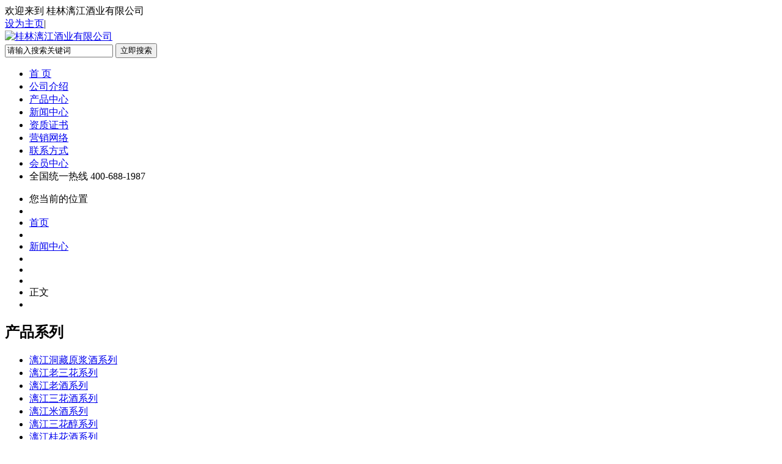

--- FILE ---
content_type: text/html
request_url: http://lijiangjiu.com/news/news24.html
body_size: 9453
content:
<!DOCTYPE html PUBLIC "-//W3C//DTD XHTML 1.0 Transitional//EN" "http://www.w3.org/TR/xhtml1/DTD/xhtml1-transitional.dtd">
<html xmlns="http://www.w3.org/1999/xhtml">
<head>
<meta http-equiv="Content-Type" content="text/html;charset=gbk"/>
<title>胡永松：中国白酒已经到了香型融合阶段_行业资讯_新闻中心_桂林漓江酒业有限公司</title>
<meta name="keywords" content="胡永松：中国白酒已经到了香型融合阶段"/>
<meta name="description" content="胡永松：中国白酒已经到了香型融合阶段"/>
<link rel="stylesheet" type="text/css" href="/style/default/style.css"/>
<script type="text/javascript" src="/data/js/jquery.min.js"></script>
<script type="text/javascript" src="/data/js/config.js"></script>
<script type="text/javascript" src="/data/js/xqcms.js"></script>
<script type="text/javascript" src="/style/default/js/web.js"></script>
</head>
<body>
<!--s top-->
<div class="top">
    <div class="m">
        <div class="top_l fl">
           欢迎来到 <font class="red1 strong">桂林漓江酒业有限公司</font>
            <span id="head_date"><script type="text/javascript">setCurrentDateTime('head_date');</script></span>
        </div>        
        <div class="top_r fr">
        <span class="top_login"></span><a href="javascript:setHomepage();">设为主页</a>|
		<script type="text/javascript">addFav('加入收藏');</script>
        </div>
    </div>
</div>
<!--e top-->
<div class="menus_d"></div>
<!--s header-->
<div class="header">
<div class="m">
    <div class="logo"><a href="/"><img src="http://www.lijiangjiu.com/style/default/images/logo.jpg" alt="桂林漓江酒业有限公司" /></a></div> 
    <div class="so">
        <!--s search-->
            <div class="top_search">
                <form action="/goods/" id="soso" onsubmit="return validate();">
                <input class="keytop" type="text" name="kw" id="kw" value="请输入搜索关键词" onfocus="if(this.value=='请输入搜索关键词') this.value='';" />
                <input class="button" type="submit"  value="立即搜索">
                </form>
            </div>
        <!--e search-->
    </div>
    <div class="tel"></div>
</div>
</div>
<!--e header-->
<!--s menu-->
<div class="menus">
    <div class="menu">
        <ul>
        <li><a href="/">首 页</a></li>
        <li><a href="/about/about.html">公司介绍</a></li>
        <li><a href="/goods/">产品中心</a></li>
        <li><a href="/news/" class="menu_on">新闻中心</a></li>
        <li><a href="/about/zhengshu.html">资质证书</a></li>
        <li><a href="/about/wangluo.html">营销网络</a></li>
        <li><a href="/about/conact.html">联系方式</a></li>
        <li><a href="/u/">会员中心</a></li>
        <li class="menu_tel">全国统一热线 <span>400-688-1987</span></li>
        </ul>
    </div>
</div>
<!--e menu-->
<div class="layout"><div class="m">
    <div class="n_path">
    <ul>
        <li class="l2"><span>您当前的位置</span></li>
        <li class="l6"></li>
        <li class="l2"><a href="/">首页</a></li>
        <li class="l6"></li>
        <li class="l2"><a href="/news/">新闻中心</a></li>
        <li class="l6"></li>
        <li class="l2"><a href=""></a></li>
        <li class="l5"></li>
        <li class="l8">正文</li>
        <li class="l3"></li>
    </ul>
    </div>
</div>
<div class="clear"></div>
<div class="m mt10">
   <!--s l-->
   <div class="w180 fl">
    <div class="p_class_tit"><h2>产品系列</h2></div>
<div class="p_class_tit_con">
    <ul>
     
    <li> <a href='/goods/goods_1.html' title='漓江洞藏原浆酒系列'>漓江洞藏原浆酒系列</a></li>
     
    <li> <a href='/goods/goods_2.html' title='漓江老三花系列'>漓江老三花系列</a></li>
     
    <li> <a href='/goods/goods_3.html' title='漓江老酒系列'>漓江老酒系列</a></li>
     
    <li> <a href='/goods/goods_4.html' title='漓江三花酒系列'>漓江三花酒系列</a></li>
     
    <li> <a href='/goods/goods_16.html' title='漓江米酒系列'>漓江米酒系列</a></li>
     
    <li> <a href='/goods/goods_17.html' title='漓江三花醇系列'>漓江三花醇系列</a></li>
     
    <li> <a href='/goods/goods_18.html' title='漓江桂花酒系列'>漓江桂花酒系列</a></li>
     
    <li> <a href='/goods/goods_19.html' title='漓江保健酒系列'>漓江保健酒系列</a></li>
     
    <li> <a href='/goods/goods_20.html' title='漓江小酒系列'>漓江小酒系列</a></li>
     
    <li> <a href='/goods/goods_27.html' title='竹筒酒系列'>竹筒酒系列</a></li>
     
    <li> <a href='/goods/goods_28.html' title='洞藏原浆酒、散酒系列'>洞藏原浆酒、散酒系列</a></li>
        </ul>
</div>   </div>
   <!--e l-->
   <!--s r-->
   <div class="w790 fr">
    <div class="box_2">
        <div class="tit2"><h2></h2></div>

         <div class="content-detail">
                    <h1>胡永松：中国白酒已经到了香型融合阶段</h1>
                    <div class="info">
                    <span>发布日期：2014-03-18 17:17                                                        </span>
                    浏览：<font color="red"><span id="hits">168</span> </font>次
                    </div>
                    
                    <div class="contents">
                      <p>著名白酒专家胡永松介绍，中国白酒以浓清酱为主导，当前已经到了香型融合的阶段，宝丰的发展应该突出大曲清香的特点，因为它本身具备了特殊的地域生态资源，因此宝丰应该利用自己的优势拓展出新的产品。当然，这些产品理应要符合市场的需求，消费者的喜好，实现低度化，舒适化，大众化。这不仅是香型融合的要求，也是实现商业价值的体现。</p><p>2014年1月10日，由中国酒业协会、新食品杂志社共同举办的中国白酒3C计划香型代表企业品类战略研讨会，清香论坛在河南宝丰举行。糖酒快讯网全程关注。</p><p>研讨会上，著名白酒专家胡永松表示，中国白酒以浓清酱为主导，当前已经到了香型融合的阶段，宝丰的发展应该突出大曲清香的特点，因为它本身具备了特殊的地域生态资源，因此宝丰应该利用自己的优势拓展出新的产品。当然，这些产品理应要符合市场的需求，消费者的喜好，实现低度化，舒适化，大众化。这不仅是香型融合的要求，也是实现商业价值的体现。</p><p></p>                    </div>
                    
                    <!--分页--> 
                                        <div class="next">上一篇：                 
                            <a href="/news/news23.html" target="_blank" title="白酒企业战略选择需具长远性思维">白酒企业战略选择需具长远性思维</a> 
                                                下一篇：   
                            <a href="/news/news25.html" target="_blank" title="2015年中国酿酒业产量将突破960万">2015年中国酿酒业产量将突破960万</a> 
                             
                                </div>
                     </div>


    </div>
   </div>
   <!--e r-->
</div>
<div class="clear"></div>
</div>
<!--s help-->
<div class="clear"></div>
<div class="f_help">
   <div class="f_help_z"></div>
   <div class="m f_help_l">
        <ul class="ewm">
        <h3>扫描二维码关注</h3>
        <li></li>
        </ul>
        <ul>
        <h3>关于我们</h3>
                <li><a href="http://www.lijiangjiu.com/about/about.html">公司介绍</a></li>
                <li><a href="http://www.lijiangjiu.com/about/wenhua.html">公司文化</a></li>
                <li><a href="http://www.lijiangjiu.com/about/wangluo.html">营销网络</a></li>
                <li><a href="http://www.lijiangjiu.com/about/zhengshu.html">资质证书</a></li>
        	
        </ul>
         
        <ul>
        <h3>购物指南</h3>
                    <li><a href="/help/help5.html" target="_blank" title="购物流程">购物流程</a></li>
         <li><a href="/help/help4.html" target="_blank" title="忘记密码">忘记密码</a></li>
         <li><a href="/help/help1.html" target="_blank" title="会员注册">会员注册</a></li>
         </ul>
  
        <ul>
        <h3>物流配送</h3>
                    <li><a href="/help/help11.html" target="_blank" title="配送范围及时间">配送范围及时间</a></li>
         <li><a href="/help/help9.html" target="_blank" title="配送方式">配送方式</a></li>
         </ul>
  
        <ul>
        <h3>支付帮助</h3>
                    <li><a href="/help/help6.html" target="_blank" title="货到付款">货到付款</a></li>
         <li><a href="/help/help3.html" target="_blank" title="银行转账">银行转账</a></li>
         <li><a href="/help/help2.html" target="_blank" title="在线支付">在线支付</a></li>
         </ul>
  
        <ul>
        <h3>售后服务</h3>
                    <li><a href="/help/help10.html" target="_blank" title="积分管理">积分管理</a></li>
         <li><a href="/help/help8.html" target="_blank" title="退货政策">退货政策</a></li>
         <li><a href="/help/help7.html" target="_blank" title="正品承诺">正品承诺</a></li>
         </ul>
         <div class="clear"></div>

   </div>
</div>
<!--e help-->	
<div style="background: #3F3C3B;text-align:center;font-size:16px; font-weight:bold;color: #868686;padding: 0 0 10px 0;">
食品生产许可证SC11545030500406
</div>
<!--s footer-->
<div class="clear"></div>
<div class="footer">
    <p>Copyright &#169; 2006-2024 桂林漓江酒业有限公司 版权所有 &nbsp; </p>

  <p>地址：桂林市尧山冷水塘金鸡路28号&nbsp;&nbsp;电话：400-688-1987&nbsp;&nbsp;ICP备案：<a href="http://www.miibeian.gov.cn" target="_blank">桂ICP备10000241号</a></p>
      <p><script type="text/javascript">Gcount();</script></p>

</div>
<!--e footer-->
<div class="top_header" style="display:none;"><a href="javascript:void(0)"></a></div>
<script type="text/javascript">app("moduleid=8&html=show&id=24&page=1");</script></body>
</html>